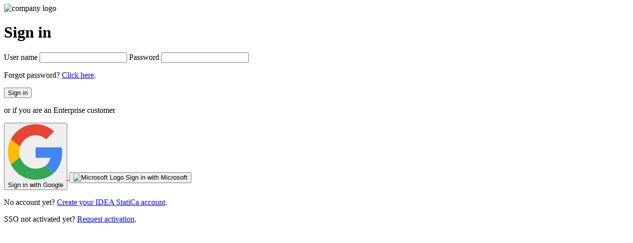

--- FILE ---
content_type: text/html; charset=utf-8
request_url: https://auth.ideastatica.com/Account/Login?ReturnUrl=%2Fconnect%2Fauthorize%2Fcallback%3Fclient_id%3Dmy-account%26code_challenge%3DJPs9NciWqihK69iD9ny73-znrb96Jcf7Hu_6Mh2AEzA%26code_challenge_method%3DS256%26nonce%3D639042925867281874.YjRhZmY1ZTItNjUzYi00NDMxLWI5MzEtNzM4MWQ4Yzk1NTI1MDMzYzNiOWQtZmE2NC00MGY0LWE0N2UtMzRiYjlhYzUzODI5%26redirect_uri%3Dhttps%253A%252F%252Fwww.ideastatica.com%252Fsignin-oidc%26response_mode%3Dform_post%26response_type%3Dcode%26scope%3Dopenid%2520profile%2520offline_access%26state%3DCfDJ8Ha_P8qlqR1Ci1OX3k3FXzNE_QGsNzaJ6HRpVOQj8oHAYNRUKjaGR13QzE_wfdwJY8NMS_ijlaiZPczkUuIwtjfODlohTEQkPrLvubNQzbqJ-zaJ3lnZrZVKJtSgXymYkU0JFlWvvdC6csT44Wpu7VFl9j7BFFezCa78tY-7iLDN4MVKneHvGmF-Sb0vqYJTf0bDPMV6lzZOITUK6adCWI-oXW0LZ9GfwyQf9Upo4146ihssBdqMFpj0ZXfWPhR5lhXCGTpkzaAhhF_BkYfXhsO9i76_kCCo_Jfxe9IGGoVnybHENnVu_CyOMUzK4FPGwRiIJtKrc-QGqUd4_sHnZQ39B-Uydc4R4Xlj8Dt3SSNuNNj3_wC2U3V-npXYfzCsX67G9e_RmwBl5QAqtOMo7_y2ZIIuLirp1p7EiTxSI8V1ANZ7sy1F-UO47rsfjL5Ej4AvzVx6Cu5WYFmkAxvPdzhWB0hd0FKtHDNw_8eC4e2MyEe6t-I5B22ul40zljCRBbo9jts0MVwjrzmRXG4zSFY%26x-client-SKU%3DID_NETSTANDARD2_0%26x-client-ver%3D6.10.0.0
body_size: 7857
content:

<!DOCTYPE html>
<html lang="en">

<head>
    <meta charset="utf-8" />
    <meta name="viewport" content="width=device-width, initial-scale=1.0, shrink-to-fit=no" />
    

    <title>Sign in | IDEA StatiCa</title>

    <link rel="icon" type="image/x-icon" href="https://dzhoh5bfv52j5.cloudfront.net/favicon.ico" />

    <link rel="stylesheet" href="https://dzhoh5bfv52j5.cloudfront.net/css/normalize.css" />
    <link rel="stylesheet" href="https://dzhoh5bfv52j5.cloudfront.net/css/styles.css" />

    <style nonce="qsZ3xbA">
        body {
            background: no-repeat center/cover url("https://dzhoh5bfv52j5.cloudfront.net/images/background.jpg") fixed;
        }
    </style>

    <!-- Smartlook -->
    <script type='text/javascript' nonce="tLuLV9h">
      window.smartlook||(function(d) {
        var o=smartlook=function(){ o.api.push(arguments)},h=d.getElementsByTagName('head')[0];
        var c=d.createElement('script');o.api=new Array();c.async=true;c.type='text/javascript';
        c.charset='utf-8';c.src='https://web-sdk.smartlook.com/recorder.js';h.appendChild(c);
        })(document);
        smartlook('init', '80bd47addbce788b35045f65cccf45dca9b99858', { region: 'eu' });
    </script>
    <!-- End Smartlook -->
</head>
<body>
    <main>
        <img src="https://dzhoh5bfv52j5.cloudfront.net/images/logo.svg" alt="company logo" />

        
<script type="text/javascript" nonce="9aGxz8i">
    var referrer = document.referrer;

    if (referrer != "") {
        window.setTimeout(function () {
            window.location.href = referrer;
        }, 600000);
    }
</script>

<h1>Sign in</h1>



<form action="" method="post">
    <input type="hidden" id="ReturnUrl" name="ReturnUrl" value="/connect/authorize/callback?client_id=my-account&amp;code_challenge=JPs9NciWqihK69iD9ny73-znrb96Jcf7Hu_6Mh2AEzA&amp;code_challenge_method=S256&amp;nonce=639042925867281874.YjRhZmY1ZTItNjUzYi00NDMxLWI5MzEtNzM4MWQ4Yzk1NTI1MDMzYzNiOWQtZmE2NC00MGY0LWE0N2UtMzRiYjlhYzUzODI5&amp;redirect_uri=https%3A%2F%2Fwww.ideastatica.com%2Fsignin-oidc&amp;response_mode=form_post&amp;response_type=code&amp;scope=openid%20profile%20offline_access&amp;state=[base64]&amp;x-client-SKU=ID_NETSTANDARD2_0&amp;x-client-ver=6.10.0.0" />

    <label for="Username">User name</label>
    <input type="text" data-val="true" data-val-required="The User name field is required." id="Username" name="Username" value="" />

    <label for="Password">Password</label>
    <input type="password" data-val="true" data-val-minlength="The field Password must be a string or array type with a minimum length of &#x27;4&#x27;." data-val-minlength-min="4" data-val-required="The Password field is required." id="Password" name="Password" />
    <p>Forgot password? <a href="/Account/ForgotPassword">Click here</a>.</p>
    <input type="submit" id="Submit" value="Sign in" />
<input name="__RequestVerificationToken" type="hidden" value="CfDJ8F3b5HXvkahKjyELInmnyfpKES-_Yh553yN8WNE_YBeNUiAEBGLKaxNJFMPhxmPYXc3xfsKzqlhjr4gsMy0OUNbpMeVuADqRcznxo2AVKN89n5KekEGMO_qnlZn07hgoMV3f6jiQjtgKlldAnCJmjwk" /></form>
<p class="sso-or-centered">or if you are an Enterprise customer</p>
<a href="/signin-google?ReturnUrl=%2Fconnect%2Fauthorize%2Fcallback%3Fclient_id%3Dmy-account%26code_challenge%3DJPs9NciWqihK69iD9ny73-znrb96Jcf7Hu_6Mh2AEzA%26code_challenge_method%3DS256%26nonce%3D639042925867281874.YjRhZmY1ZTItNjUzYi00NDMxLWI5MzEtNzM4MWQ4Yzk1NTI1MDMzYzNiOWQtZmE2NC00MGY0LWE0N2UtMzRiYjlhYzUzODI5%26redirect_uri%3Dhttps%253A%252F%252Fwww.ideastatica.com%252Fsignin-oidc%26response_mode%3Dform_post%26response_type%3Dcode%26scope%3Dopenid%2520profile%2520offline_access%26state%[base64]%26x-client-SKU%3DID_NETSTANDARD2_0%26x-client-ver%3D6.10.0.0">
    <button class="gsi-material-button">
        <div class="gsi-material-button-state"></div>
        <div class="gsi-material-button-content-wrapper">
            <div class="gsi-material-button-icon">
                <svg version="1.1" xmlns="http://www.w3.org/2000/svg" viewBox="0 0 48 48" xmlns:xlink="http://www.w3.org/1999/xlink">
                    <path fill="#EA4335" d="M24 9.5c3.54 0 6.71 1.22 9.21 3.6l6.85-6.85C35.9 2.38 30.47 0 24 0 14.62 0 6.51 5.38 2.56 13.22l7.98 6.19C12.43 13.72 17.74 9.5 24 9.5z"></path>
                    <path fill="#4285F4" d="M46.98 24.55c0-1.57-.15-3.09-.38-4.55H24v9.02h12.94c-.58 2.96-2.26 5.48-4.78 7.18l7.73 6c4.51-4.18 7.09-10.36 7.09-17.65z"></path>
                    <path fill="#FBBC05" d="M10.53 28.59c-.48-1.45-.76-2.99-.76-4.59s.27-3.14.76-4.59l-7.98-6.19C.92 16.46 0 20.12 0 24c0 3.88.92 7.54 2.56 10.78l7.97-6.19z"></path>
                    <path fill="#34A853" d="M24 48c6.48 0 11.93-2.13 15.89-5.81l-7.73-6c-2.15 1.45-4.92 2.3-8.16 2.3-6.26 0-11.57-4.22-13.47-9.91l-7.98 6.19C6.51 42.62 14.62 48 24 48z"></path>
                    <path fill="none" d="M0 0h48v48H0z"></path>
                </svg>
            </div>
            <span class="gsi-material-button-contents">Sign in with Google</span>
        </div>
    </button>
</a>


<a href="/signin-microsoft?ReturnUrl=%2Fconnect%2Fauthorize%2Fcallback%3Fclient_id%3Dmy-account%26code_challenge%3DJPs9NciWqihK69iD9ny73-znrb96Jcf7Hu_6Mh2AEzA%26code_challenge_method%3DS256%26nonce%3D639042925867281874.YjRhZmY1ZTItNjUzYi00NDMxLWI5MzEtNzM4MWQ4Yzk1NTI1MDMzYzNiOWQtZmE2NC00MGY0LWE0N2UtMzRiYjlhYzUzODI5%26redirect_uri%3Dhttps%253A%252F%252Fwww.ideastatica.com%252Fsignin-oidc%26response_mode%3Dform_post%26response_type%3Dcode%26scope%3Dopenid%2520profile%2520offline_access%26state%[base64]%26x-client-SKU%3DID_NETSTANDARD2_0%26x-client-ver%3D6.10.0.0">
    <button class="gsi-material-button">
        <div class="gsi-material-button-state"></div>
        <div class="gsi-material-button-content-wrapper">
            <img class="microsoft-image" src="https://dzhoh5bfv52j5.cloudfront.net/images/microsoft_logo.svg" alt="Microsoft Logo" />
            <span class="gsi-material-button-contents">Sign in with Microsoft</span>
        </div>
    </button>
</a>

<p>No account yet? <a href="https://www.ideastatica.com/create-account">Create your IDEA StatiCa account</a>.</p>
<p>SSO not activated yet? <a href="https://campaign.ideastatica.com/sso-enterprise-request">Request activation</a>.</p>
    </main>

    
</body>
</html>
